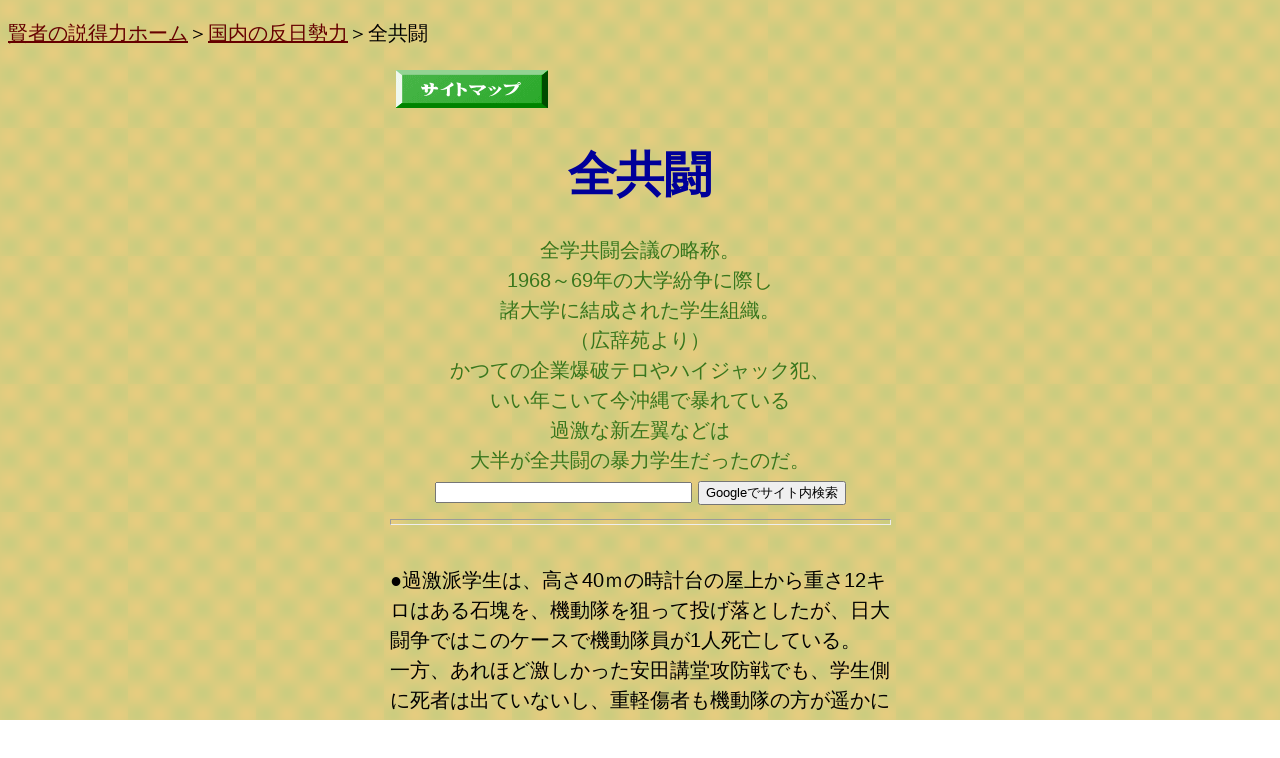

--- FILE ---
content_type: text/html
request_url: https://kenjya.org/kokunai7.html
body_size: 47761
content:
<!DOCTYPE html>
<html lang="ja">
<head>
<meta charset="UTF-8">
<meta name="GENERATOR" content="JustSystems Homepage Builder Version 17.0.15.0 for Windows">
<meta name="Keywords" content="左翼,反日,進歩的文化人,全共闘,団塊の世代,ベ平連,安田講堂,学生運動">
<meta name="Description" content="７０年安保の残党が去っていけば、かなり状況は改善されると思う。若い人の間には、ああいう人の迷惑も考えないはね上がりの破廉恥は少ないように思う。">
<meta name=viewport content="width=500">
<title>全共闘／恥知らずな輩　　【賢者の説得力】</title>
<style type="text/css">
<!--
body{
	font-family: "メイリオ", sans-serif ;
}
BODY,TD{
	font-size: 20px;
}
-->
</style>
<script type="text/javascript" language="JavaScript">
<!--HPB_SCRIPT_ROV_50
//
//  (C) 2012 株式会社ジャストシステム
//

// HpbImgPreload:
//
function HpbImgPreload()
{
  var appVer=parseInt(navigator.appVersion);
  var isNC=false,isN6=false,isIE=false;
  if (document.all && appVer >= 4) isIE=true; else
    if (document.getElementById && appVer > 4) isN6=true; else
      if (document.layers && appVer >= 4) isNC=true;
  if (isNC||isN6||isIE)
  {
    if (document.images)
    {
      var imgName = HpbImgPreload.arguments[0];
      var cnt;
      swImg[imgName] = new Array;
      for (cnt = 1; cnt < HpbImgPreload.arguments.length; cnt++)
      {
        swImg[imgName][HpbImgPreload.arguments[cnt]] = new Image();
        swImg[imgName][HpbImgPreload.arguments[cnt]].src = HpbImgPreload.arguments[cnt];
      }
    }
  }
}
// HpbImgFind:
//
function HpbImgFind(doc, imgName)
{
  for (var i=0; i < doc.layers.length; i++)
  {
    var img = doc.layers[i].document.images[imgName];
    if (!img) img = HpbImgFind(doc.layers[i], imgName);
    if (img) return img;
  }
  return null;
}
// HpbImgSwap:
//
function HpbImgSwap(imgName, imgSrc)
{
  var appVer=parseInt(navigator.appVersion);
  var isNC=false,isN6=false,isIE=false;
  if (document.all && appVer >= 4) isIE=true; else
    if (document.getElementById && appVer > 4) isN6=true; else
      if (document.layers && appVer >= 4) isNC=true;
  if (isNC||isN6||isIE)
  {
    if (document.images)
    {
      var img = document.images[imgName];
      if (!img) img = HpbImgFind(document, imgName);
      if (img) img.src = imgSrc;
    }
  }
}
var swImg; swImg=new Array;
//-->
</script>
<script type="text/javascript" language="JavaScript">
<!--HPB_SCRIPT_PLD_50
HpbImgPreload('HPB_ROLLOVER2', 'button130.gif', 'button1301.gif');
//-->
</script>
</head>
<body background="y9b.gif" link="#660000">
<p><a href="index.html">賢者の説得力ホーム</a>＞<a href="kokunai.html">国内の反日勢力</a>＞<a name="先頭" id="先頭">全共闘<br>
</a></p>
<DIV class="sites-canvas-main" id="sites-canvas-main">
  <DIV id="sites-canvas-main-content">
    <div class="sites-layout-name-right-sidebar-hf sites-layout-vbox" xmlns="http://www.w3.org/1999/xhtml">
      <DIV class="sites-layout-tile sites-tile-name-header">
        <DIV dir="ltr">
          <div style="line-height : 1.5;">
            <table border="0" style="line-height : 1.5;" align="center">
              <col span="1" width="193">
              <tbody>
                <tr>
                  <td align="left" width="500">&nbsp;<a href="newpage8.html" id="HPB_ROLLOVER2" name="HPB_ROLLOVER2" onmouseout="HpbImgSwap('HPB_ROLLOVER2', 'button130.gif');" onmouseover="HpbImgSwap('HPB_ROLLOVER2', 'button1301.gif');" target="_parent"><img src="button130.gif" width="152" height="38" border="0" alt="サイトマップ " name="HPB_ROLLOVER2"></a>
                  <h3 align="center" id="sites-page-title-header" xmlns="http://www.w3.org/1999/xhtml"><span id="sites-page-title" dir="ltr"><font COLOR="#000099" SIZE="7">全共闘</font></span> </h3>
                  <DIV class="sites-canvas-main" id="sites-canvas-main">
  <DIV id="sites-canvas-main-content">
                      <div class="sites-layout-name-right-sidebar-hf sites-layout-vbox" xmlns="http://www.w3.org/1999/xhtml">
      <DIV class="sites-layout-tile sites-tile-name-header">
        <DIV dir="ltr">
                            <div align="center" style="line-height : 1.5;"><font COLOR="#38761d">全学共闘会議の略称。<br>
                              1968～69年の大学紛争に際し<br>
                              諸大学に結成された学生組織。<br>
                              （広辞苑より）<br>
                              かつての企業爆破テロやハイジャック犯、<br>
                              いい年こいて今沖縄で暴れている<br>
                              過激な新左翼などは<br>
            大半が全共闘の暴力学生だったのだ。</font>
<form action="http://www.google.com/search" method="get">
<input type="hidden" name="hl" value="ja">
<input type="hidden" name="as_sitesearch" value="http://kenjya.org/">
<input class="text" type="text" name="q" size="30" value="">
<input class="button" type="submit" value="Googleでサイト内検索">
</form>
</div>
                          </DIV>
                        </DIV>
                      </div>
                    </DIV>
                  </DIV>
                  </td>
                </tr>
                <tr>
                  <td height="239" align="left" width="182">
                  <div>
                    <hr size="6">
                    <br>
                    ●過激派学生は、高さ40ｍの時計台の屋上から重さ12キロはある石塊を、機動隊を狙って投げ落としたが、日大闘争ではこのケースで機動隊員が1人死亡している。<br>
                    一方、あれほど激しかった安田講堂攻防戦でも、学生側に死者は出ていないし、重軽傷者も機動隊の方が遥かに多かった。<font  COLOR="#ff0000">文化人は学生を支持したが、機動隊に人権はないのか？</font><br>
                    <br>
                    ●大学紛争には文革の影響が大きかった。日本の左翼学生にとってもカリスマ的権威であった毛沢東の説く、「造反有理」・「革命無罪」のテーゼと紅衛兵のしたい放題の運動は、過激派学生を鼓舞した。さらにアメリカでベトナム反戦を主軸とした学生運動の高揚、文革に触発されたフランスの「学生革命」などもただちに日本に伝染した。（集団暴力の革命ごっこ）<br>
                    <br>
                    《稲垣武　「<a href="https://hb.afl.rakuten.co.jp/hgc/12435d68.bfa65727.12435d69.44399cbc/?pc=https%3A%2F%2Fitem.rakuten.co.jp%2Frakutenkobo-ebooks%2Fe58a21d66e0c3f5ab864588da1514585%2F&m=http%3A%2F%2Fm.rakuten.co.jp%2Frakutenkobo-ebooks%2Fi%2F15206856%2F&link_type=text&ut=eyJwYWdlIjoiaXRlbSIsInR5cGUiOiJ0ZXh0Iiwic2l6ZSI6IjI0MHgyNDAiLCJuYW0iOjEsIm5hbXAiOiJkb3duIiwiY29tIjoxLCJjb21wIjoiZG93biIsInByaWNlIjowLCJib3IiOjEsImNvbCI6MH0%3D" target="_blank" rel="nofollow" style="word-wrap:break-word;">『悪魔祓い』の戦後史進歩的文化人の言論と責任</a>」》 <br>
                    <br>
                    <hr size="6">
                    <br>
                    ●昭和43年11月、第五機動隊の西条秀雄巡査部長が殉職する。神田の日大経済学部本館の封鎖解除で狭いビルとビルの間を通り抜けようとした機動隊員に、4階にいた学生らが人間の頭くらいのコンクリートを次から次に投げ落とした。その1つが西条の頭に当たって数日後に亡くなる。当時は社会党も共産党もメディアもみんな学生寄りで、機動隊は悪の権化、公的暴力装置などと呼ばれていた。<br>
                    <br>
                    ●昭和43年はいわゆる「10・21国際反戦デー」といって、その前後に新宿駅西口でベ平連や学生らの騒擾事件があった。僕は3,200人の機動隊を預かっていたが、終わってみると5人の隊長のうち3人が投石や鉄パイプ・火炎ビンでケガをしていた。隊員でも立っていられるのは半数ほどというひどい目にあわされた。<br>
                    　　　　　　　　《佐々淳行　<a href="index.html#seiron" target="_parent">正論</a>2007/6月号》<br>
                    <hr size="6">
                    <br>
                    ●安田講堂の”決死”の攻防戦では、火炎瓶やコンクリートブロックなど殺傷用の”武器”を英雄気取りで使ったが、<font  COLOR="#ff0000">自分たちは殺されないことを知った上でのことだった。</font>そしてこれを動機に、各派セクトの70年安保闘争方針は武装闘争となり、テロ・リンチはより陰惨・残酷になる。<br>
                    　　　　《安東仁兵衛<br>
                    　　　　　「『戦後五十年の生き証人』が語る」》<br>
                    <hr size="6">
                    <br>
                    ●<font   COLOR="#ff0000">70年安保の残党が去っていけば、かなり状況は改善されると思う。若い人の間には、ああいう人の迷惑も考えないはね上がりの破廉恥は少ないように思う</font>。<br>
                    　　　　　　　《岡崎久彦　中央公論2005/6月号》<br>
                    <hr size="6">
                    <br>
                    ●左翼連中の天下だった70年代のツケを、今後我々はあちこちで払わされるだろう。<br>
                    <br>●セクトの中では、主義主張よりも嫉妬の方がはるかに憎悪をよぶことは、連合赤軍の永田洋子を持ち出すまでもあるまい。<br>
                    　　　《勝谷誠彦　「帰ってきたバカとの闘い」》<br>
                    　　　　（他著書「<a href="https://hb.afl.rakuten.co.jp/hgc/11dfb90a.0060d2ed.11dfb90b.04ec6dad/?pc=https%3A%2F%2Fitem.rakuten.co.jp%2Fbook%2F14494474%2F&m=http%3A%2F%2Fm.rakuten.co.jp%2Fbook%2Fi%2F18223001%2F&link_type=text&ut=eyJwYWdlIjoiaXRlbSIsInR5cGUiOiJ0ZXh0Iiwic2l6ZSI6IjI0MHgyNDAiLCJuYW0iOjEsIm5hbXAiOiJkb3duIiwiY29tIjoxLCJjb21wIjoiZG93biIsInByaWNlIjowLCJib3IiOjEsImNvbCI6MH0%3D" target="_blank" rel="nofollow" style="word-wrap:break-word;">この国を滅ぼすバカとアカ</a>」）<img src="http://ir-jp.amazon-adsystem.com/e/ir?t=kenjya07-22&l=as2&o=9&a=4104462020" width="1" height="1" border="0" alt="" style="border:none !important; margin:0px !important;">
<br>
                    <hr size="6">
                    <br>
                    ●現在55～65才<font COLOR="#38761d">（2005年時点の評論＝管理者注）</font>の世代が全共闘運動の主体であり、また構造主義やポストモダン思潮の担い手であった。<br>
                    既成のものや確固としたものを嫌い、伝統的な型を崩すことや否定すること自体に意義を見出した。堅実な生活は嫌われ、ヒッピーに見られるような放浪と場当たり的な生き方が求められ、権力や富や支配や戦争と名が付くだけでやみくもに否定した。<br>
                    <br>
                    ●構造主義の「脱構築」・「脱中心化」というスローガンは、結局は「崩す」ばかりで建設はなく、代案や再生のない否定でしかなかった。国家や権力に叛逆すること自体を目的とし、「アメリカ帝国主義」は反抗し否定すべき最高の目標であった。<br>
                    <br>
                    ●それに対して、日本政府やアメリカの敵である「社会主義国」は、「敵の敵は味方」として善玉扱いとなった。<font  COLOR="#ff0000">「社会主義国」がどんなに侵略戦争をしようと、内部でどんなに弾圧や圧政があろうと、無関心を装い批判しなかった。<br>
                    </font>　　　　　　　　　《林道義　<a href="index.html#seiron">正論</a>2005/9月号》<br>
                    <hr size="6">
                    <br>
                    ●<font SIZE="+2" COLOR="#ff0000">自らを恥じる気持がなくちゃいけないと思う。</font>いまでも飲み屋なんか行くと、ぼくらの世代でいるでしょう？あのとき、安田講堂で石投げたとか。ちょうど戦争の思い出話みたいな調子でしゃべっている。<br>
                    <br>
                    ●あのときは、いろんな人がアジった。小説家なんかも、ずいぶんアジった。そのときは聞いてて、すごく心地よいわけね。でも終わってみると、なんにも残っていない。７０年ごろだよね。<br>
                    <br>
                    ●大学解体なんてヤジってたやつらが優秀な成績で卒業していくんだもの。アホらしくってさ。僕は今でも腹を立てている。<br>
                    <br>
                    《村上春樹「ウォーク・ドント・ラン―村上龍vs村上春樹」》<br>
                    <hr size="6">
                    <br>
                    ●一般的には全共闘に入るきっかけというのが、案外俗っぽいものだった。中核派や革マル派の書いたものを読み比べて、こっちの世界観がすばらしいから入ろうなんて人、１人もいない。<br>
                    だいたい大学でワーワーやっている人たちとたまたま知り合いだったとか、友達が、あるいは郷土の先輩が、あるいは何かかわいい女の子がいたとか、そういうのでちょっと見に行ったら楽しそうに見えたとか、そんなもの。<br>
                    <br>
                    ●また左のトップはそういう人間を使うのがうまい。わざとデモの先頭に出して機動隊に殴らせるとか。そうすると「あっ、おれは国家権力にやられた、抑圧された」とか思い込んで、活動家になると言い出す。そういうノウハウがうまい。だから集団主義で、集団を維持していくのが得意なのだ。<br>
                    <br>
                    《鈴木邦男　「言論統制列島」》（他著書「<a href="https://hb.afl.rakuten.co.jp/hgc/11dfb90a.0060d2ed.11dfb90b.04ec6dad/?pc=https%3A%2F%2Fitem.rakuten.co.jp%2Fbook%2F12781309%2F&m=http%3A%2F%2Fm.rakuten.co.jp%2Fbook%2Fi%2F16942192%2F&link_type=text&ut=eyJwYWdlIjoiaXRlbSIsInR5cGUiOiJ0ZXh0Iiwic2l6ZSI6IjI0MHgyNDAiLCJuYW0iOjEsIm5hbXAiOiJkb3duIiwiY29tIjoxLCJjb21wIjoiZG93biIsInByaWNlIjowLCJib3IiOjEsImNvbCI6MH0%3D" target="_blank" rel="nofollow" style="word-wrap:break-word;">『右翼』と『左翼』の謎がよくわかる本 </a>」）<br>
                    <br>
                    ●<img src="http://ir-jp.amazon-adsystem.com/e/ir?t=kenjya07-22&l=as2&o=9&a=4062129779" width="1" height="1" border="0" alt="" style="border:none !important; margin:0px !important;">就職シーズンになったら、みんなさっさとリクルート・スーツに着替えて、髪を7：3に分けて企業回り。でも未だに酒場では、<font  COLOR="#ff0000">「こう見えてもおれは、若いころに３回パクられた」とか自慢げに飲んでいる。あれほどみっともないこともない。<br>
                    </font>　　　　　　　　　　　　《森達也　〃　》<br>
                    <br>
                    <hr size="6">
                    <br>
                    ●全共闘が誕生したのは、68年春から夏にかけてである。日大で授業料不正使用問題、東大でも医学部の学生処分問題をきっかけに全共闘が結成された。その運動は燎原の火の如く全国に広がり、高校にも波及した。全国大学の8割に当たる165校が紛争状態に入り、そのうち70校がバリケード封鎖され、大学内を解放区と称しそこで自主講座を行ったりもした。<br>
                    <br>
                    ●この時代、中国では紅衛兵による文革が始まり、フランスではいわゆる「5月革命」がパリのソルボンヌ大学などを舞台に起き、学生の2万人デモを契機にフランス労働総同盟のゼネストに発展。米国は泥沼のベトナム戦争にのめり込み、米国内外で反戦運動が盛り上がった。<br>
                    <br>
                    ●キャンパスに林立した立看板には紅衛兵の影響か、中国の簡体字に似た書体で「反帝・反スタ闘争勝利」「米帝粉砕」「造反有理」「大学解体」などの文字が踊っている。連日全共闘の活動家たちが、アジ演説、インターナショナルを歌う。<font COLOR="#ff0000">そしてヘルメットにタオルマスク・ゲバ棒（角材）を持ったスタイルで隊列を組み、蛇のように左右にくねるジグザグデモを繰り返しながら、「安保粉砕、闘争勝利！」といったシュプレヒコールを連呼する。</font><br>
                    <br>
                    ●教室に行けば、全共闘の連中がアジビラを持ってオルグにやってくる。まず「自己否定」せよ。そして「非日常化」の世界を作り出し、新たな自己を確立する、と…<br>
                    「今の社会は矛盾に満ちており、このままでは人間存在の疎外がますます深刻になり、我々人間は経済社会の歯車になってしまう。体制に組み込まれた大学を解放し、人間性や個性を回復し、新たな体制を築こう」彼らの言わんとするところはこんなことだったと思う。<br>
                    <br>
                    ●時代を引っ張るリーダーは、大抵異端の中から生まれる。全共闘運動のリーダーは大抵隠棲してしまった。残った全共闘世代の転向組には異端がいない。居るのは徒党を組む連中だけだ。<font COLOR="#ff0000">団塊の世代には、政治家にも経営者にも他の世代に比べ同世代を引っ張るようなリーダーが生まれていないのは事実</font>であり、その原因はこのあたりにあるのかもしれない。<br>
                    　　　　　　　《大塚将司　諸君！ 2006/3月号》<br>
                    <br>
                    ●70年代の初頭にキャンパスを追われたセクトの中で特に過激化したものが、ハイジャックや人質事件・内ゲバ殺人事件などを起こすようになったのに伴って、新左翼運動は一般学生の支持を失い弱体化していった。<br>
                    　　　　　　　　　　《仲正昌樹　〃　》<br>
                    <hr size="6">
                    <br>
                    ●団塊が育った戦後の原野では、戦前の規範や道徳は自動的に否定され、結果として旧弊なモラルを逆方向に翻訳した思想が跋扈していた。<br>
                    <br>
                    ●彼らは大学を「解体」した。が、再建はしなかった。であるから、我々は廃墟みたいな場所で勉強をせねばならなかった。高校も同様だ。私が通っていた都立高校は、殆ど全ての進学教育と生活指導を放擲した牧場じみた空間になっていた。<br>
                    <br>
                    ●とはいえ、私の最初の記憶では全共闘は英雄だった。中学生だった私にとって、<font  COLOR="#ff0000">全共闘の学生たちの破壊的な行動力と難解なボキャブラリーは、ただただカッコ良く見えた。</font>思春期の男の子にとっては神みたいな存在だった。　<br>
                    　　　　　　《小田嶋隆　「日本の論点2006」》<br>
                    <hr size="6">
                    <br>
                    ●安保闘争の組織者は、当時のマスコミと総評・社会党である。共産党は安保共闘という共闘組織にオブザーバーとして参加を認められていたにすぎない。<br>
                    　　　　　　　《兵本達吉　<a href="index.html#will" target="_parent">WiLL</a> 2005/11月号》<br>
                    <hr size="6">
                    <br>
                    ●全共闘は、密かに「体制」のうちに潜り込んだ。精神的外傷を持った者たちは、それに犯罪の認定が施された者は当然のこととして、潜入先はそう多くはなかったと思うかもしれない。しかしそうではなかった。「体制」はすでに異常なまでに繁殖していて、メディア産業がその好例であるように「体制を批判するための体制」を作り上げていった。ベビーブーマーの反体制派の多くは、そうした体制内反体制の部署へと場所を移していった。<br>
                    <br>
                    ●体制そのものが左傾化していったので、<font  COLOR="#ff0000">彼らは精神の幼稚さを保存したまま、</font>年経るにつれ体制の中枢へと進み出ることさえできた。そして今や、かつてあれほどに嫌悪してみせた管理職に就いている。<br>
                    <br>
                    ●酒場などで話しかけたり喧嘩を売ってくるのも、私がかつて全学連に関係していたせいか、全共闘の者たちが少なくない。彼らは他人の意見や経験にさして注意を払わない。それが彼らをして「孤独知らずの自我主義者」にしている場合が多い。しかし彼らもじきに老境に入り、否応もなく孤独に放り込まれ、自我の現し所も少なくなる。<br>
                    　　　　　　　　《西部邁　「無念の戦後史」》<br>
                    　　　　　　　　　（他著書「<a href="https://hb.afl.rakuten.co.jp/hgc/11dfb90a.0060d2ed.11dfb90b.04ec6dad/?pc=https%3A%2F%2Fitem.rakuten.co.jp%2Fbook%2F12865722%2F&m=http%3A%2F%2Fm.rakuten.co.jp%2Fbook%2Fi%2F17042081%2F&link_type=text&ut=eyJwYWdlIjoiaXRlbSIsInR5cGUiOiJ0ZXh0Iiwic2l6ZSI6IjI0MHgyNDAiLCJuYW0iOjEsIm5hbXAiOiJkb3duIiwiY29tIjoxLCJjb21wIjoiZG93biIsInByaWNlIjowLCJib3IiOjEsImNvbCI6MH0%3D" target="_blank" rel="nofollow" style="word-wrap:break-word;">大衆への反逆</a>」）<img src="http://ir-jp.amazon-adsystem.com/e/ir?t=kenjya07-22&l=as2&o=9&a=4062130572" width="1" height="1" border="0" alt="" style="border:none !important; margin:0px !important;">
<br>
                    <hr size="6">
                    <br>
                    ●<font COLOR="#ff0000" SIZE="+2" STYLE="background-color : yellow;"><b>「戦後社会」というのは、団塊の世代（昭和20～25年生）が作ったものではない。戦後の復興を担ったのは明治生まれの人たちである。</b></font>　<br>
                    　　　　　　　《内田樹　「<a href="https://hb.afl.rakuten.co.jp/hgc/11dfb90a.0060d2ed.11dfb90b.04ec6dad/?pc=https%3A%2F%2Fitem.rakuten.co.jp%2Fbook%2F5574523%2F&m=http%3A%2F%2Fm.rakuten.co.jp%2Fbook%2Fi%2F12876507%2F&link_type=text&ut=eyJwYWdlIjoiaXRlbSIsInR5cGUiOiJ0ZXh0Iiwic2l6ZSI6IjI0MHgyNDAiLCJuYW0iOjEsIm5hbXAiOiJkb3duIiwiY29tIjoxLCJjb21wIjoiZG93biIsInByaWNlIjowLCJib3IiOjEsImNvbCI6MH0%3D" target="_blank" rel="nofollow" style="word-wrap:break-word;">街場の現代思想 </a>」》<br>
                    <hr size="6">
                    <br>
                    ●「全共闘白書」<br>
                    （全共闘白書編集委員会編　新潮社　94年，元メンバーへのアンケートの集計）…<br>
                    <br>
                    　◇運動に参加したことを<br>
                    　　　　<b style="background-color : yellow;">「誇りに思っている」</b>　：56％強<br>
                    　◇若気の至りと反省している　： 4％弱<br>
                    　◇あの時代に戻れたら<br>
                    　　　　「また運動に参加する」：55％強<br>
                    　◇「しない」　　　　　　　　： 5％弱<br>
                    　　　　　　　　　　　<font SIZE="+2" COLOR="#ff0000">→全く反省がない。</font><br>
                    <br>
                    　　　　　　　《斎藤美奈子　「読者は踊る」》<br>
                    　（他著書「<a href="https://hb.afl.rakuten.co.jp/hgc/11dfb90a.0060d2ed.11dfb90b.04ec6dad/?pc=https%3A%2F%2Fitem.rakuten.co.jp%2Fbook%2F14262298%2F&m=http%3A%2F%2Fm.rakuten.co.jp%2Fbook%2Fi%2F18042687%2F&link_type=text&ut=eyJwYWdlIjoiaXRlbSIsInR5cGUiOiJ0ZXh0Iiwic2l6ZSI6IjI0MHgyNDAiLCJuYW0iOjEsIm5hbXAiOiJkb3duIiwiY29tIjoxLCJjb21wIjoiZG93biIsInByaWNlIjowLCJib3IiOjEsImNvbCI6MH0%3D" target="_blank" rel="nofollow" style="word-wrap:break-word;">学校が教えないほんとうの政治の話</a>」）<br>
                    <hr size="6">
                    <br>
                    ●<b>中野正志</b>＝大学解体を叫びながら、卒業証書を手にしてメディア（朝日）に侵入し、資本主義の恩恵を受け続ける元全共闘の卑しい精神性を持つ。<br>
                    <br>
                    　　　《西村幸祐　「『反日』の超克」》<br>
                    （他著書「<a href="https://hb.afl.rakuten.co.jp/hgc/11dfb90a.0060d2ed.11dfb90b.04ec6dad/?pc=https%3A%2F%2Fitem.rakuten.co.jp%2Fbook%2F11538938%2F&m=http%3A%2F%2Fm.rakuten.co.jp%2Fbook%2Fi%2F15729929%2F&link_type=text&ut=eyJwYWdlIjoiaXRlbSIsInR5cGUiOiJ0ZXh0Iiwic2l6ZSI6IjI0MHgyNDAiLCJuYW0iOjEsIm5hbXAiOiJkb3duIiwiY29tIjoxLCJjb21wIjoiZG93biIsInByaWNlIjowLCJib3IiOjEsImNvbCI6MH0%3D" target="_blank" rel="nofollow" style="word-wrap:break-word;">『反日』の構造 中国、韓国、北朝鮮を煽っているのは誰か</a>」)<br>
                    <br>
                    <hr size="6">
                    <br>
                    ●78年、成田空港を全共闘が襲って管制塔を破壊するテロをやった。革命を夢見た一味は捕まり、刑事罰に加え、民事訴訟で約5千万円の賠償支払いが命じられたが、その後20余年間、彼らは空とぼけてきた。彼らの多くは地方公務員になって、高額退職金を手にする段になって、裁判所がその退職金を差し押さえに出た。<br>
                    <br>
                    ●身銭を惜しむ彼らはインターネットで募金を呼び掛けると、驚くなかれ１億円もの募金が集まって全納できたというのだ。募金者はテロ集団のネット口上に引っ掛かった者が多い。<br>
                    <br>
                    　《高山正之<br>
                    　　「<a href="https://hb.afl.rakuten.co.jp/hgc/11dfb90a.0060d2ed.11dfb90b.04ec6dad/?pc=https%3A%2F%2Fitem.rakuten.co.jp%2Fbook%2F13465451%2F&m=http%3A%2F%2Fm.rakuten.co.jp%2Fbook%2Fi%2F17677398%2F&link_type=text&ut=eyJwYWdlIjoiaXRlbSIsInR5cGUiOiJ0ZXh0Iiwic2l6ZSI6IjEyOHgxMjgiLCJuYW0iOjEsIm5hbXAiOiJkb3duIiwiY29tIjoxLCJjb21wIjoiZG93biIsInByaWNlIjowLCJib3IiOjEsImNvbCI6MH0%3D" target="_blank" rel="nofollow" style="word-wrap:break-word;">歪曲報道 巨大メディアの『騙しの手口』</a>」》<br>
                    <img src="http://ir-jp.amazon-adsystem.com/e/ir?t=kenjya07-22&l=as2&o=9&a=456965701X" width="1" height="1" border="0" alt="" style="border:none !important; margin:0px !important;">
<br>
                    <hr size="6">
                    <br>
                    ●<font  COLOR="#ff0000">成田で警官３人死ぬという。死んだのではない。殺されたのである。</font><br>
                    　　　　　　　《山本夏彦　「その時がきた」》<br>
                    　　　　　　　　　<img src="http://ir-jp.amazon-adsystem.com/e/ir?t=kenjya07-22&l=as2&o=9&a=4103413085" width="1" height="1" border="0" alt="" style="border:none !important; margin:0px !important;">（他著書「<a href="https://hb.afl.rakuten.co.jp/hgc/11dfb90a.0060d2ed.11dfb90b.04ec6dad/?pc=https%3A%2F%2Fitem.rakuten.co.jp%2Fbook%2F6862711%2F&m=http%3A%2F%2Fm.rakuten.co.jp%2Fbook%2Fi%2F14057883%2F&link_type=text&ut=eyJwYWdlIjoiaXRlbSIsInR5cGUiOiJ0ZXh0Iiwic2l6ZSI6IjEyOHgxMjgiLCJuYW0iOjEsIm5hbXAiOiJkb3duIiwiY29tIjoxLCJjb21wIjoiZG93biIsInByaWNlIjowLCJib3IiOjEsImNvbCI6MH0%3D" target="_blank" rel="nofollow" style="word-wrap:break-word;">茶の間の正義</a>」） <br>
                    <hr size="6">
                    <br>
                    ●やっぱり大学紛争の前後でがらりと変わったという実感がある。あそこで歴史的に紡いできた日本人の美質の１つが完全に断ち切られた。（60年安保の時はまだよかった。70年前後のことである）<br>
                    <br>
                    ●やっぱり当時は、毛沢東に代表される革命幻想の影響が大きかった。彼の理屈に従えば、<font COLOR="#ff0000">下の者が上の者を暴力的に打倒することは正義</font>であり、世界の人民がそれに邁進しなければならなかった。<br>
                    <br>
                    　　　　　《渡部昇一　「国を売る人びと」》<img src="http://ir-jp.amazon-adsystem.com/e/ir?t=kenjya07-22&l=as2&o=9&a=4569611125" width="1" height="1" border="0" alt="" style="border:none !important; margin:0px !important;"><br>
                    　　　　　　　（他著書「<a href="https://hb.afl.rakuten.co.jp/hgc/11dfb90a.0060d2ed.11dfb90b.04ec6dad/?pc=https%3A%2F%2Fitem.rakuten.co.jp%2Fbook%2F13678336%2F&m=http%3A%2F%2Fm.rakuten.co.jp%2Fbook%2Fi%2F17766557%2F&link_type=text&ut=eyJwYWdlIjoiaXRlbSIsInR5cGUiOiJ0ZXh0Iiwic2l6ZSI6IjEyOHgxMjgiLCJuYW0iOjEsIm5hbXAiOiJkb3duIiwiY29tIjoxLCJjb21wIjoiZG93biIsInByaWNlIjowLCJib3IiOjEsImNvbCI6MH0%3D" target="_blank" rel="nofollow" style="word-wrap:break-word;">決定版人物日本史</a>」）<br>
                    <hr size="6">
                    <br>
                    ●1970年頃の話だが、芝公園でデモ後2千人くらいの学生が解散したことがあった。信号が赤だったが、人数が多いからみんな衆を恃んでどんどん渡ってしまった。<br>
                    <br>
                    すると向こうから車が来て、びっくりして急ブレーキをかけて停車した。その車を学生たちが蹴った。<br>
                    <br>
                    そうしたら車から2人、怖いお兄ちゃんが降りてきた。そして「こらぁ、今車を蹴ったやつ、だれだぁ」と叫び始めた。その2人が学生たち1人をつかまえて、「蹴ったのはお前か」と訊く。<br>
                    <br>
                    学生は2人に囲まれて「いや、ぼくじゃないです」と言い逃れる。すると次の学生を挟んで「じゃあ、お前か」「いや…」といった調子で1人1人を脅かしてゆく。<br>
                    <br>
                    最初、他の学生たちは後ろの方で笑っていた。でも「そんなやつら、やっちゃえよ」とか無責任に言っていたやつが、「じゃあ、蹴ったのはお前か」と言われると、「あ、違います…」と青くなる。<br>
                    <br>
                    そんなふうにしているうちに2千人がじりじりと下がって、やがて算を乱して逃げ出し始めた。<br>
                    <br>
                    ●実際に全共闘というのは、思想運動というわけではない。ある世代の人たちが世代単位で「俺たちの言うことを聞け」と声高に権利要求をしたというだけ。<font COLOR="#ff0000" SIZE="+1" STYLE="font-size : 117%;">集団をつくって、衆を恃んで威張る。</font><br>
                    　　　　　　　　《内田樹　「<a href="https://hb.afl.rakuten.co.jp/hgc/11dfb90a.0060d2ed.11dfb90b.04ec6dad/?pc=https%3A%2F%2Fitem.rakuten.co.jp%2Fbook%2F4404881%2F&m=http%3A%2F%2Fm.rakuten.co.jp%2Fbook%2Fi%2F12064836%2F&link_type=text&ut=eyJwYWdlIjoiaXRlbSIsInR5cGUiOiJ0ZXh0Iiwic2l6ZSI6IjI0MHgyNDAiLCJuYW0iOjEsIm5hbXAiOiJkb3duIiwiY29tIjoxLCJjb21wIjoiZG93biIsInByaWNlIjowLCJib3IiOjEsImNvbCI6MH0%3D" target="_blank" rel="nofollow" style="word-wrap:break-word;">逆立ち日本論</a>」》<br>
                    <br>
                    ●教授が壇上で殴られたり、見えないところで足を蹴られたりしていた。<br>
                    <img src="http://ir-jp.amazon-adsystem.com/e/ir?t=kenjya07-22&l=as2&o=9&a=4106035782" width="1" height="1" border="0" alt="" style="border:none !important; margin:0px !important;"><br>
                    ●結局、全共闘には言いたいことなんてなにもなかった。<br>
                    　　　　　　　　　　　《養老孟司　〃　》<br>
                    <br>
                    <hr size="6">
                    <br>
                    <iframe frameborder="0" src="inline2.html" width="501" height="350" scrolling="NO"></iframe><br>
                    <br>
                    <hr size="6">
                    <br>
                    ●今、犯罪学の世界で注目されているのは、少年でもなければ40代後半でもない。団塊の世代以上の高齢者の犯罪なのだ。<font  COLOR="#ff0000">団塊以上の世代、即ち60代から70代の殺人犯率は他の年齢層に比べて著しく高い。</font>それ以降の世代では殺人犯率は低下の一途を辿っている。つまり、<b><font COLOR="#ff0000" SIZE="+2" STYLE="background-color : yellow;">この世代の人々こそが、少年期から老境にいたるまでずっと人を殺し続けている得意な世代といえる。</font></b><br>
                    　　　　　　《宮崎哲弥　週刊文春2009/12/18》<br>
                    <hr size="6">
                    <br>
                    ●東大紛争の片がついてまだ半年しか経っていなかった頃、世の中の新聞も雑誌も、全共闘は「純粋」で「根源的」だという思い込みに首までどっぷりとつかっていた。そういう記事を読むたびに、連中と延べ何十時間も討論して彼らの思考停止ぶりをイヤというほど知っている私は、「ウソをつけ！」と心中ののしりつつ、腹にすえかねる思いをしていた。<br>
                    　　　　　《長谷川三千子　諸君！2009/6月号》<br>
                    <br>
                    ●<font COLOR="#ff0000">学生運動の高揚期が去っても、「右はダサくて、左はカッコいい」という風潮はまだ生きていた。</font><br>
                    　　　　　　　　　　　《東谷暁　〃　》<br>
                    <hr size="6">
                    <br>
                    ●左翼活動をしていた人から当時の話を聞くと、めちゃくちゃ。女子大へオルグ（宣伝・勧誘）に行って、「よし革命のためだ！」とかって、みんなヤッちゃうとか。津田塾は入れ食いだったとか、酔うにつけめちゃくちゃな話が出てくる。<br>
                    　　　　　　　　　　《福田和也　「無礼講」》<br>
                    <img src="http://ir-jp.amazon-adsystem.com/e/ir?t=kenjya07-22&l=as2&o=9&a=4594059775" width="1" height="1" border="0" alt="" style="border:none !important; margin:0px !important;"> <br>
                    ●永田洋子のトラウマもそこなのだ。彼女は最初の頃に「革命のため」といって半ば強姦されている。連合赤軍の政治指導者は、「オレとセックスしないということは、お前は政治意識が低い」と言って関係を迫るわけである。むちゃくちゃだが、当時の左翼の間では、そういう理屈が通っていた。<br>
                    <br>
                    ●でもね、当時の左翼男は楽だったんじゃないの？<font  COLOR="#ff0000">「革命のため」とか言えば、女の子を口説けたんだから。</font><br>
                    　　　　　　　　　　　《坪内祐三　〃　》<br>
                    <hr size="6">
                    <br>
                    ●左翼活動家はもてる。西部邁だってもてた。<br>
                    　　　　　　　　《折節の記　<a href="index.html#seiron" target="_parent">正論</a>2012/5月号》<br>
                    <br>
                    <hr size="6">
                    <br>
                    ●長野市在住でナチュラリストの林盛幸さん（59）は武蔵野美大在学中、約1年半にわたって村上春樹氏経営のジャズ喫茶「ピーター・キャット」でアルバイトをしていた。林さんもまた孤独な村上氏の一面を覚えている。<br>
                    「春樹さんは団塊の世代には珍しく、群れるのが嫌いな人で、ポスト団塊と呼ばれた僕らとも気の合うところがありました。(略)学生運動に関しては<font  COLOR="#ff0000">『オルグと称して女のコをナンパしていただけじゃないか』</font>などと厳しい意見を持っていましたね」<br>
                    　　　　　　　　　　　《FLASH　2013/10/29》<br>
                    <hr size="6">
                    <br>
                    ●ベトナム反戦となれば、明らかにアメリカが本場で、じつのところ、<font  COLOR="#ff0000">わが国の「ベ平連」は、そのサルまね、安っぽくいい気なヤジ馬騒ぎというに過ぎない。</font>銃声一つない安全な場所で、せいぜい機動隊との小ぜり合いごっこを演じていただけの話だ。<br>
                    <br>
                    ●ところがアメリカでは、徴兵カードを焼きすてたり、国外逃亡をしたりした青年の数は一体どれ程に上ったろうか。ベトナム戦争では、アメリカはまず、国内において“敗れ”た。自国こそ世界の悪玉という通念がアメリカ人の手足をしばった。<br>
                    <br>
                    　　　　　　　《佐伯彰一　産経新聞1979/8/15》<br>
                    　（関連書籍「<a href="https://hb.afl.rakuten.co.jp/hgc/11dfb90a.0060d2ed.11dfb90b.04ec6dad/?pc=https%3A%2F%2Fitem.rakuten.co.jp%2Fbook%2F14038419%2F&m=http%3A%2F%2Fm.rakuten.co.jp%2Fbook%2Fi%2F17896572%2F&link_type=text&ut=eyJwYWdlIjoiaXRlbSIsInR5cGUiOiJ0ZXh0Iiwic2l6ZSI6IjEyOHgxMjgiLCJuYW0iOjEsIm5hbXAiOiJkb3duIiwiY29tIjoxLCJjb21wIjoiZG93biIsInByaWNlIjowLCJib3IiOjEsImNvbCI6MH0%3D" target="_blank" rel="nofollow" style="word-wrap:break-word;">国会議員に読ませたい敗戦秘話</a>」）<br>
                    <hr size="6">
                    <br>
                    ●しかし、今から冷静にふり返ると、60年、また70年安保とは一体何だったのか。当時あれほど大騒ぎする国際的要因は、アジアにも世界にもまるでなかった。<br>
                    <br>
                    ●日本があの時点で軍国主義化するとか、戦争に巻き込まれるとか、あれほど騒々しく言い立てられた議論の大半は、<font COLOR="#ff0000">ほとんど全くのタワゴト</font>、幻にすぎない。いかにも、ひとり合点の、でっち上げられた危機であり、まず大方の外国人には話の通じようのない、おかしな日本的空騒ぎにすぎなかった。<br>
                    <br>
                    ●まずこうした過去の論議の総ざらいと反省を第一歩としたいのだが、どうやら安保反対で騒ぎ立て、狂い回ったいわゆる進歩的文化人や革新政党は、過去の狂態、空騒ぎの実体と直面するのがこわさに、口をつぐんでいるのか。<br>
                    　　　　　　《佐伯彰一　産経新聞1980/3/25》<br>
                    <hr size="6">
                    <br>
                    ●<font  COLOR="#ff0000">団塊世代が経営者になって、日本の劣化がはっきりしたのはなぜだろう。</font>彼らが国家論を教えられていないからである。国家論とは戦略的に世界を見ることである。戦後日本の復興と経済成長をもたらした戦前の国家教育を受けた人々が、引退したからである。<br>
                    <br>
                    　　　　　《水島総　「<a href="https://hb.afl.rakuten.co.jp/hgc/11dfb90a.0060d2ed.11dfb90b.04ec6dad/?pc=https%3A%2F%2Fitem.rakuten.co.jp%2Fbook%2F11377751%2F&m=http%3A%2F%2Fm.rakuten.co.jp%2Fbook%2Fi%2F15587038%2F&link_type=text&ut=eyJwYWdlIjoiaXRlbSIsInR5cGUiOiJ0ZXh0Iiwic2l6ZSI6IjI0MHgyNDAiLCJuYW0iOjEsIm5hbXAiOiJkb3duIiwiY29tIjoxLCJjb21wIjoiZG93biIsInByaWNlIjowLCJib3IiOjEsImNvbCI6MH0%3D" target="_blank" rel="nofollow" style="word-wrap:break-word;">疑惑の報道 大マスコミ</a>」》<br>
                    <br>
                    <hr size="6">
                    <br>
                    ●村上春樹…<font  COLOR="#ff0000">「1969年には世界はまだ単純だった。機動隊員に石を投げるというだけのことで、ある場合には人は自己表現を果たすことができた」</font>　<br>
                    <br>
                    　　　《福田和也　「近代の拘束、日本の宿命」》<br>
                    　　　　　（他著書「<a href="https://hb.afl.rakuten.co.jp/hgc/11dfb90a.0060d2ed.11dfb90b.04ec6dad/?pc=https%3A%2F%2Fitem.rakuten.co.jp%2Fbook%2F4062256%2F&m=http%3A%2F%2Fm.rakuten.co.jp%2Fbook%2Fi%2F11841974%2F&link_type=text&ut=eyJwYWdlIjoiaXRlbSIsInR5cGUiOiJ0ZXh0Iiwic2l6ZSI6IjEyOHgxMjgiLCJuYW0iOjEsIm5hbXAiOiJkb3duIiwiY29tIjoxLCJjb21wIjoiZG93biIsInByaWNlIjowLCJib3IiOjEsImNvbCI6MH0%3D" target="_blank" rel="nofollow" style="word-wrap:break-word;">俺の大東亜代理戦争</a>」）<br>
                    <hr size="6">
                    <br>
                    ●やっと中学生になった頃だった。上の世代の知的な若者が反政府的な運動をしていたのを、内容が分からずとも何かカッコいいものに見えた。<br>
                    <br>
                    ●兄貴が聞かせてくれるフォークソングで反政府的な雰囲気に浸りながら、本多勝一とやらのルポルタージュをむさぼり読み、同級生の友達よりも《ちょっと上をゆく自分》が内心嬉しかった。<font COLOR="#ff0000" STYLE="background-color : yellow;
	font-size : 117%;
" SIZE="+1"><b>「何か違う」と気づくまでに、何十年の時間が必要だったことだろう。</b></font><br>
                    　　　　　　　　《敦子カロー　<a href="index.html#seiron" target="_parent">正論</a>2010/1月号》<br>
                    <hr size="6">
                    <br>
            <iframe frameborder="1" src="inline5.html" scrolling="AUTO" name="インラインフレーム5" width="480" height="350" align="middle"></iframe><br>
            <br>
                  </div>
                  </td>
                </tr>
                <tr>
                  <td align="center" height="71" bgcolor="#ffff00" width="182">&nbsp; <font color="#38761d" size="3" SIZE="4"><strong>※関連ページ　<br>
                  </strong></font><font color="#38761d" size="3"><strong>「</strong></font><font color="#38761d" size="3" SIZE="4"><strong><a href="okinawa3.html">米軍基地反対闘争</a>」も参考に</strong></font></td>
                </tr>
                <tr>
                  <td align="center" height="338" width="182"><br>
                  <font COLOR="#38761d"  >【国内の反日勢力】</font> <br>
                  <font COLOR="#38761d" SIZE="+2" >★</font><font COLOR="#38761d" SIZE="+2"><a href="kokunai3.html">左翼とは</a></font><font COLOR="#38761d">／意味とルーツ</font><font COLOR="#38761d" SIZE="+2" ><br>
                  ★</font><font COLOR="#38761d" SIZE="+2"><a href="kokunai1.html">進歩的文化人</a></font><font COLOR="#38761d">／過去の欺瞞が暴かれていく<br>
                  </font><font COLOR="#38761d" SIZE="+2" >★</font><font COLOR="#38761d" SIZE="+2"><a href="kokunai2.html">日教組</a></font><font COLOR="#38761d">／朝日新聞が絶対報じないその弊害</font> <br>
                  <font COLOR="#38761d" SIZE="+2" >★</font><font COLOR="#38761d" SIZE="+2"><a href="kokunai4.html">過激な左翼</a></font><font COLOR="#38761d">／いまだに暴れる連中</font> <br>
                  <font COLOR="#38761d" SIZE="+2" >★<a href="kokunai7.html">全共闘</a></font><font COLOR="#38761d" >／恥知らずな輩</font> <br>
                  <font COLOR="#38761d" SIZE="+2" >★</font><font COLOR="#38761d" SIZE="+2"><a href="kokunai5.html">反日国家の傀儡</a></font><font COLOR="#38761d">／スパイ工作にはめられる者</font> <br>
                  <font COLOR="#38761d" SIZE="+2" >★</font><font COLOR="#38761d" SIZE="+2"><a href="kokunai6.html">変わった人たち</a></font><font COLOR="#38761d">／日本を嫌う者<br>
                  </font><font  COLOR="#ff0000">左翼とは正反対の</font><font COLOR="#38761d" SIZE="+2" >★</font><font COLOR="#38761d" SIZE="+2"><a href="hosyu.html">保守とは</a></font><font COLOR="#38761d">／常識や世界基準ということ</font><br>
                  <br>
                  <iframe frameborder="1" src="inline4.html" width="450" height="5000" scrolling="NO" name="インラインフレーム4"></iframe><br>
                  </td>
                </tr>
              </tbody>
            </table>
          </div>
        </DIV>
      </DIV>
    </div>
  </DIV>
</DIV>
<script>
  (function(i,s,o,g,r,a,m){i['GoogleAnalyticsObject']=r;i[r]=i[r]||function(){
  (i[r].q=i[r].q||[]).push(arguments)},i[r].l=1*new Date();a=s.createElement(o),
  m=s.getElementsByTagName(o)[0];a.async=1;a.src=g;m.parentNode.insertBefore(a,m)
  })(window,document,'script','//www.google-analytics.com/analytics.js','ga');

  ga('create', 'UA-44377458-1', 'kenjya.org');
  ga('send', 'pageview');

</script><script type="text/javascript"><!--
var _JustAnalyticsConfig = {
	'siteid': '37431',
	'domain': 'kenjya.org',
	'path': '/',
	'filepath': '/kokunai7.html'
};
// -->
</script><script type="text/javascript" src="http://tracker.kantan-access.com/js/ja.js"></script><noscript><img width="1" height="1" alt="" src="http://tracker.kantan-access.com/jana_tracker/track4ns.gif?sid=37431&t=%E5%85%A8%E5%85%B1%E9%97%98%EF%BC%8F%E6%81%A5%E7%9F%A5%E3%82%89%E3%81%9A%E3%81%AA%E8%BC%A9%E3%80%80%E3%80%80%E3%80%90%E8%B3%A2%E8%80%85%E3%81%AE%E8%AA%AC%E5%BE%97%E5%8A%9B%E3%80%91&p=%2Fkokunai7.html&cs=UTF-8"></noscript></body>
</html>

--- FILE ---
content_type: text/html
request_url: https://kenjya.org/inline2.html
body_size: 2904
content:
<!DOCTYPE html>
<html lang="ja">
<head>
<meta charset="UTF-8">
<meta name="GENERATOR" content="JustSystems Homepage Builder Version 17.0.15.0 for Windows">
<meta name="Description" content="本紹介">
<meta name="Robots" content="noindex,follow">
<title>インラインフレーム2</title>
<style type="text/css">
<!--

body{
	font-family: "メイリオ", sans-serif ;
}

-->
</style>

<link rel="stylesheet" type="text/css" href="table.css" id="HPB_TABLE_CSS_ID_">
</head>
<body bgcolor="#cccccc">
<table width="501">
  <tbody>
    <tr>
      <td width="471" valign="middle" align="center" height="327"><font  COLOR="#ff0000">ちょっと一息</font>　【楽天・書籍売れ筋ランキング】<br>
      <br>
      ①<a href="https://hb.afl.rakuten.co.jp/ichiba/11dfb90a.0060d2ed.11dfb90b.04ec6dad/?pc=https%3A%2F%2Fitem.rakuten.co.jp%2Fbook%2F18250892%2F&link_type=text&ut=eyJwYWdlIjoiaXRlbSIsInR5cGUiOiJ0ZXh0Iiwic2l6ZSI6IjI0MHgyNDAiLCJuYW0iOjEsIm5hbXAiOiJyaWdodCIsImNvbSI6MSwiY29tcCI6ImRvd24iLCJwcmljZSI6MCwiYm9yIjoxLCJjb2wiOjEsImJidG4iOjEsInByb2QiOjAsImFtcCI6ZmFsc2V9" target="_blank" rel="nofollow sponsored noopener" style="word-wrap:break-word;">たまごっちパラダイス パーフェクト ガイド [ 小学館 ]</a><br>
      <br>
      ②<a href="https://hb.afl.rakuten.co.jp/ichiba/11dfb90a.0060d2ed.11dfb90b.04ec6dad/?pc=https%3A%2F%2Fitem.rakuten.co.jp%2Fbook%2F18306264%2F&link_type=text&ut=eyJwYWdlIjoiaXRlbSIsInR5cGUiOiJ0ZXh0Iiwic2l6ZSI6IjI0MHgyNDAiLCJuYW0iOjEsIm5hbXAiOiJyaWdodCIsImNvbSI6MSwiY29tcCI6ImRvd24iLCJwcmljZSI6MCwiYm9yIjoxLCJjb2wiOjEsImJidG4iOjEsInByb2QiOjAsImFtcCI6ZmFsc2V9" target="_blank" rel="nofollow sponsored noopener" style="word-wrap:break-word;">東海ウォーカー2025秋 ウォーカームック</a><br>
      <br>
      ③<a href="https://hb.afl.rakuten.co.jp/ichiba/11dfb90a.0060d2ed.11dfb90b.04ec6dad/?pc=https%3A%2F%2Fitem.rakuten.co.jp%2Fbook%2F18243924%2F&link_type=text&ut=eyJwYWdlIjoiaXRlbSIsInR5cGUiOiJ0ZXh0Iiwic2l6ZSI6IjI0MHgyNDAiLCJuYW0iOjEsIm5hbXAiOiJyaWdodCIsImNvbSI6MSwiY29tcCI6ImRvd24iLCJwcmljZSI6MCwiYm9yIjoxLCJjb2wiOjEsImJidG4iOjEsInByb2QiOjAsImFtcCI6ZmFsc2V9" target="_blank" rel="nofollow sponsored noopener" style="word-wrap:break-word;">長濱ねる [ 高橋 ヨーコ ]</a><br>
      <br>
      <div class="hpb-lay-affeliate" style="width : 468px;height : 60px;"><!-- Rakuten Widget FROM HERE --><script type="text/javascript">rakuten_design="slide";rakuten_affiliateId="123e2d6c.7a9855a9.123e2d6d.03e3bbcc";rakuten_items="ranking";rakuten_genreId=0;rakuten_size="468x60";rakuten_target="_blank";rakuten_theme="gray";rakuten_border="off";rakuten_auto_mode="on";rakuten_genre_title="off";rakuten_recommend="on";</script><script type="text/javascript" src="https://xml.affiliate.rakuten.co.jp/widget/js/rakuten_widget.js"></script><!-- Rakuten Widget TO HERE --></div>
      </td>
    </tr>
  </tbody>
</table>
</body>
</html>

--- FILE ---
content_type: text/html
request_url: https://kenjya.org/inline5.html
body_size: 1427
content:
<!DOCTYPE html>
<html lang="ja">
<head>
<meta charset="UTF-8">
<meta name="GENERATOR" content="JustSystems Homepage Builder Version 17.0.15.0 for Windows">
<meta name="Description" content="本紹介">
<meta name="Robots" content="noindex,follow">
<title>インラインフレーム2</title>
<style type="text/css">
<!--

body{
	font-family: "メイリオ", sans-serif ;
}

-->
</style>

<link rel="stylesheet" type="text/css" href="table.css" id="HPB_TABLE_CSS_ID_">
</head>
<body bgcolor="#ffff00">
<div align="center">
  <table width="400">
    <tbody>
      <tr>
        <td width="350" align="center" height="300"><br>
        <a href="https://youtu.be/kt_fb6HS7RQ" target="_parent"><font COLOR="#ff0000" ><b>YouTube</b></font>に「日韓併合への道」をアップ<br>
        </a><br>
        <div class="hpb-lay-affeliate" style="width : 300px;height : 160px;"><script type="text/javascript">rakuten_design="slide";rakuten_affiliateId="1523f4be.54df2127.1523f4bf.80f3adfe";rakuten_items="tra-ctsmatch";rakuten_genreId="0";rakuten_size="300x160";rakuten_target="_blank";rakuten_theme="gray";rakuten_border="off";rakuten_auto_mode="on";rakuten_genre_title="off";rakuten_recommend="on";rakuten_ts="1525058923078";</script><script type="text/javascript" src="https://xml.affiliate.rakuten.co.jp/widget/js/rakuten_widget_travel.js"></script></div>
        </td>
      </tr>
    </tbody>
  </table>
</div>
</body>
</html>

--- FILE ---
content_type: text/html
request_url: https://kenjya.org/inline4.html
body_size: 11929
content:
<!DOCTYPE html>
<html lang="ja">
<head>
<meta charset="UTF-8">
<meta name="GENERATOR" content="JustSystems Homepage Builder Version 17.0.15.0 for Windows">
<meta name="Description" content="本紹介">
<meta name="Robots" content="noindex,follow">
<title>インラインフレーム4</title>
<style type="text/css">
<!--

body{
	font-family: "メイリオ", sans-serif ;
}
BODY,TD{
	font-size: 20px;
}
-->
</style>

<link rel="stylesheet" type="text/css" href="table.css" id="HPB_TABLE_CSS_ID_">
<script type="text/javascript" language="JavaScript">
<!--HPB_SCRIPT_ROV_50
//
//  (C) 2012 株式会社ジャストシステム
//

// HpbImgPreload:
//
function HpbImgPreload()
{
  var appVer=parseInt(navigator.appVersion);
  var isNC=false,isN6=false,isIE=false;
  if (document.all && appVer >= 4) isIE=true; else
    if (document.getElementById && appVer > 4) isN6=true; else
      if (document.layers && appVer >= 4) isNC=true;
  if (isNC||isN6||isIE)
  {
    if (document.images)
    {
      var imgName = HpbImgPreload.arguments[0];
      var cnt;
      swImg[imgName] = new Array;
      for (cnt = 1; cnt < HpbImgPreload.arguments.length; cnt++)
      {
        swImg[imgName][HpbImgPreload.arguments[cnt]] = new Image();
        swImg[imgName][HpbImgPreload.arguments[cnt]].src = HpbImgPreload.arguments[cnt];
      }
    }
  }
}
// HpbImgFind:
//
function HpbImgFind(doc, imgName)
{
  for (var i=0; i < doc.layers.length; i++)
  {
    var img = doc.layers[i].document.images[imgName];
    if (!img) img = HpbImgFind(doc.layers[i], imgName);
    if (img) return img;
  }
  return null;
}
// HpbImgSwap:
//
function HpbImgSwap(imgName, imgSrc)
{
  var appVer=parseInt(navigator.appVersion);
  var isNC=false,isN6=false,isIE=false;
  if (document.all && appVer >= 4) isIE=true; else
    if (document.getElementById && appVer > 4) isN6=true; else
      if (document.layers && appVer >= 4) isNC=true;
  if (isNC||isN6||isIE)
  {
    if (document.images)
    {
      var img = document.images[imgName];
      if (!img) img = HpbImgFind(document, imgName);
      if (img) img.src = imgSrc;
    }
  }
}
var swImg; swImg=new Array;
//-->
</script>
<script type="text/javascript" language="JavaScript">
<!--HPB_SCRIPT_PLD_50
HpbImgPreload('HPB_ROLLOVER30', 'button72.gif', 'button721.gif');
HpbImgPreload('HPB_ROLLOVER24', 'button62.gif', 'button621.gif');
HpbImgPreload('HPB_ROLLOVER17', 'button1.gif', 'button128.gif');
HpbImgPreload('HPB_ROLLOVER25', 'button130.gif', 'button1301.gif');
HpbImgPreload('HPB_ROLLOVER1', 'button311.gif', 'button3111.gif');
HpbImgPreload('HPB_ROLLOVER3', 'button14.gif', 'button143.gif');
HpbImgPreload('HPB_ROLLOVER4', 'button25.gif', 'button252.gif');
HpbImgPreload('HPB_ROLLOVER5', 'button33.gif', 'button331.gif');
HpbImgPreload('HPB_ROLLOVER6', 'button42.gif', 'button421.gif');
HpbImgPreload('HPB_ROLLOVER2', 'button34.gif', 'button341.gif');
HpbImgPreload('HPB_ROLLOVER19', 'button43.gif', 'button431.gif');
HpbImgPreload('HPB_ROLLOVER33', 'button26.gif', 'button261.gif');
//-->
</script>
</head>
<body bgcolor="#cccccc">
<table align="center" height="3035">
  <tbody>
    <tr>
      <td valign="top" align="center" width="500" height="3078"><font  STYLE="background-color : yellow;"><br>
      <b>反日プロパガンダ<br>
      撃退サイト</b></font><br>
      <img src="tns1.png" width="214" height="144" border="0"><br>
      <a href="index.html" id="HPB_ROLLOVER1" name="HPB_ROLLOVER1" onmouseout="HpbImgSwap('HPB_ROLLOVER1', 'button311.gif');" onmouseover="HpbImgSwap('HPB_ROLLOVER1', 'button3111.gif');" target="_parent"><img src="button311.gif" width="172" height="57" border="0" alt="賢者の説得力 　 ホーム " name="HPB_ROLLOVER1"></a><br>
      <br>
      <a href="newpage8.html" id="HPB_ROLLOVER25" name="HPB_ROLLOVER25" onmouseout="HpbImgSwap('HPB_ROLLOVER25', 'button130.gif');" onmouseover="HpbImgSwap('HPB_ROLLOVER25', 'button1301.gif');" target="_parent"><img src="button130.gif" width="152" height="38" border="0" alt="サイトマップ " name="HPB_ROLLOVER25"></a><br>
      <br>
      <div class="hpb-lay-affeliate" style="width : 336px;height : 280px;"><script type="text/javascript">rakuten_design="slide";rakuten_affiliateId="123e2d6c.7a9855a9.123e2d6d.03e3bbcc";rakuten_items="ctsmatch";rakuten_genreId="0";rakuten_size="336x280";rakuten_target="_blank";rakuten_theme="gray";rakuten_border="off";rakuten_auto_mode="on";rakuten_genre_title="off";rakuten_recommend="on";rakuten_ts="1524085134948";</script><script type="text/javascript" src="https://xml.affiliate.rakuten.co.jp/widget/js/rakuten_widget.js"></script></div>
      <br>
      <font  STYLE="background-color : yellow;">プロパガンダの四大発信元<br>
      <a href="asahi.html" id="HPB_ROLLOVER3" name="HPB_ROLLOVER3" onmouseout="HpbImgSwap('HPB_ROLLOVER3', 'button14.gif');" onmouseover="HpbImgSwap('HPB_ROLLOVER3', 'button143.gif');" target="_parent"><img src="button14.gif" width="152" height="38" border="0" alt="朝日新聞 " name="HPB_ROLLOVER3"></a><br>
      <br>
      </font><a><a href="kokunai.html" id="HPB_ROLLOVER4" name="HPB_ROLLOVER4" onmouseout="HpbImgSwap('HPB_ROLLOVER4', 'button25.gif');" onmouseover="HpbImgSwap('HPB_ROLLOVER4', 'button252.gif');" target="_parent"><img src="button25.gif" width="152" height="38" border="0" alt="国内の反日勢力 " name="HPB_ROLLOVER4"></a><br>
      <br>
      </a><a><a href="china.html" id="HPB_ROLLOVER5" name="HPB_ROLLOVER5" onmouseout="HpbImgSwap('HPB_ROLLOVER5', 'button33.gif');" onmouseover="HpbImgSwap('HPB_ROLLOVER5', 'button331.gif');" target="_parent"><img src="button33.gif" width="152" height="38" border="0" alt="中　国 " name="HPB_ROLLOVER5"></a><br>
      <br>
      <a href="korea.html" id="HPB_ROLLOVER6" name="HPB_ROLLOVER6" onmouseout="HpbImgSwap('HPB_ROLLOVER6', 'button42.gif');" onmouseover="HpbImgSwap('HPB_ROLLOVER6', 'button421.gif');" target="_parent"><img src="button42.gif" width="152" height="38" border="0" alt="韓　国" name="HPB_ROLLOVER6"></a></a><br>
      <br>
      <br>
      <font  STYLE="background-color : yellow;">日本近代史の流れ<br>
      左派と右派の歴史認識比較表<br>
      </font><a href="nenpyo.html" id="HPB_ROLLOVER2" name="HPB_ROLLOVER2" onmouseout="HpbImgSwap('HPB_ROLLOVER2', 'button34.gif');" onmouseover="HpbImgSwap('HPB_ROLLOVER2', 'button341.gif');" target="_parent"><img src="button34.gif" width="152" height="38" border="0" alt="自虐年表 " name="HPB_ROLLOVER2"></a><br>
      <br>
          <a><a href="nenpyo_3.html" id="HPB_ROLLOVER30" name="HPB_ROLLOVER30" onmouseout="HpbImgSwap('HPB_ROLLOVER30', 'button72.gif');" onmouseover="HpbImgSwap('HPB_ROLLOVER30', 'button721.gif');" target="_parent"><img src="button72.gif" width="126" height="34" border="0" alt="日本悪玉論 " name="HPB_ROLLOVER30"></a><br>
      <br>
      <br>
          </a><font  STYLE="background-color : yellow;">そんなに日本が悪いのか</font><br>
          <a href="hikaku.html" id="HPB_ROLLOVER24" name="HPB_ROLLOVER24" onmouseout="HpbImgSwap('HPB_ROLLOVER24', 'button62.gif');" onmouseover="HpbImgSwap('HPB_ROLLOVER24', 'button621.gif');" target="_parent"><img src="button62.gif" width="126" height="49" border="0" alt="日本と世界  蛮行比較" name="HPB_ROLLOVER24"></a><br>
      <br>
      <br>
      <font FACE="AR P明朝体U" STYLE="background-color : yellow;">プロパガンダの作られ方</font><br>
                  <a href="propaganda.html" target="_parent">プロパガンダとは<br>
                  </a><a href="teguchi.html" target="_parent"><br>
      朝日新聞の卑怯な手口（必見！）</a><font FACE="AR P明朝体U" STYLE="background-color : yellow;"><br>
                  <br>
      </font><br>
                  <font FACE="AR P明朝体U" STYLE="background-color : yellow;">個別歴史問題</font><br>
      <br>
      <a href="nissin.html" target="_parent">日清戦争</a><br>
      <br>
      <a href="nikkanheigou.html" target="_parent">日韓併合</a>　<a href="mansyuujihen.html" target="_parent">満州事変</a>　<a href="nittyusensou.html" target="_parent">日中戦争</a><br>
      <br>
      <a href="nankin.html" target="_parent">南京大虐殺</a>　<a href="nichibei.html" target="_parent">日米開戦</a>　<a href="ajia.html" target="_parent">アジア侵略<br>
      </a>　<a href="ianhu.html" target="_parent"><br>
      従軍慰安婦</a>　<a href="okinawa.html" target="_parent">沖縄問題</a><br>
      <br>
                  <a href="sekinin.html" target="_parent">戦争責任</a>　<a href="tokyo.html" target="_parent">東京裁判</a>　<a href="yasukuni.html" target="_parent">靖国参拝</a><br>
      <br>
      <a href="ryodo.html" target="_parent">領土問題</a>　<a href="sonota.html" target="_parent">その他の問題</a><br>
      <br>
      <a href="kenpou.html" target="_parent">憲法論議</a>　<a href="kyousan.html" target="_parent">共産主義の脅威</a><br>
      <br>
      <a href="seitou.html" target="_parent">左翼政党</a>　　<a href="gunbu.html" target="_parent">軍部について</a><br>
                  <a href="jigyaku.html" target="_parent"><br>
      自虐史観</a>　<a href="higai.html" target="_parent">日本人の被害</a><br>
      <br>
      <a href="tennou.html" target="_parent">天皇とは</a>　<a href="kokki.html" target="_parent">国旗・国歌<br>
      </a><br><a href="hosyu.html" target="_parent">保守とは</a>　<a href="nippon.html" target="_parent">日本人とは</a><br>
      <br>
      　<a href="taikyoku.html" target="_parent">大局的視点</a>　<a href="economy_bs.html">財務省のウソ</a><br>
      <a href="genpatsu.html" target="_parent"><br>
      反原発のウソ</a>　<a href="uso.html" target="_parent">地球温暖化の？<br>
      </a><br>
      <a href="spy.html" target="_parent">スパイの実態</a><br>
      <br>
      <a><a href="kanrisya.html" target="_parent">管理者の愚見</a></a><br>
                  <br>
                  <font FACE="AR P明朝体U" STYLE="background-color : yellow;">反日メディアの二枚舌物語</font><br>
                  <a href="bokunooyaji.html"><a href="bokunooyaji.html" target="_parent">ぼくの継父</a></a><br>
                  <br>
      <a href="nippon.html" target="_parent"><br>
      </a><a href="taikyoku.html" target="_parent"><a href="kanrisya.html" target="_parent" id="HPB_ROLLOVER33" name="HPB_ROLLOVER33" onmouseout="HpbImgSwap('HPB_ROLLOVER33', 'button26.gif');" onmouseover="HpbImgSwap('HPB_ROLLOVER33', 'button261.gif');"><img src="button26.gif" width="152" height="38" border="0" alt="管理者の愚見 " name="HPB_ROLLOVER33"></a></a><br>
      <br>
      <a href="http://6217.teacup.com/kenjya/bbs"><a href="http://form1.fc2.com/form/?id=873843" id="HPB_ROLLOVER17" name="HPB_ROLLOVER17" onmouseout="HpbImgSwap('HPB_ROLLOVER17', 'button1.gif');" onmouseover="HpbImgSwap('HPB_ROLLOVER17', 'button128.gif');" target="_parent"><img src="button1.gif" width="152" height="38" border="0" alt="管理者へﾒｰﾙ " name="HPB_ROLLOVER17"></a><br>
          </a><br>
      <a href="index.html" id="HPB_ROLLOVER19" name="HPB_ROLLOVER19" onmouseout="HpbImgSwap('HPB_ROLLOVER19', 'button43.gif');" onmouseover="HpbImgSwap('HPB_ROLLOVER19', 'button431.gif');" target="_parent"><img src="button43.gif" width="152" height="38" border="0" alt="更新情報 " name="HPB_ROLLOVER19"></a><br>
      <br>
      <table bgcolor="#ffffff">
        <tbody>
          <tr>
            <td align="center" valign="top" width="312" height="100"><br>
            7月15日更新<br>
            <a href="economy_syouhizei.html" target="_parent">消費税は絶対必要？</a><br>
            ◇<br>
            </td>
          </tr>
        </tbody>
      </table>
      &nbsp;</td>
    </tr>
  </tbody>
</table>
<map name="image2" id="image2">
  <area shape="default" nohref>
</map> </body>
</html>

--- FILE ---
content_type: text/plain
request_url: https://www.google-analytics.com/j/collect?v=1&_v=j102&a=503468970&t=pageview&_s=1&dl=https%3A%2F%2Fkenjya.org%2Fkokunai7.html&ul=en-us%40posix&dt=%E5%85%A8%E5%85%B1%E9%97%98%EF%BC%8F%E6%81%A5%E7%9F%A5%E3%82%89%E3%81%9A%E3%81%AA%E8%BC%A9%E3%80%80%E3%80%80%E3%80%90%E8%B3%A2%E8%80%85%E3%81%AE%E8%AA%AC%E5%BE%97%E5%8A%9B%E3%80%91&sr=1280x720&vp=1280x720&_u=IEBAAAABAAAAACAAI~&jid=543788665&gjid=710040872&cid=1090495218.1768860050&tid=UA-44377458-1&_gid=168852530.1768860050&_r=1&_slc=1&z=1115611800
body_size: -448
content:
2,cG-YK5CR8MLQD